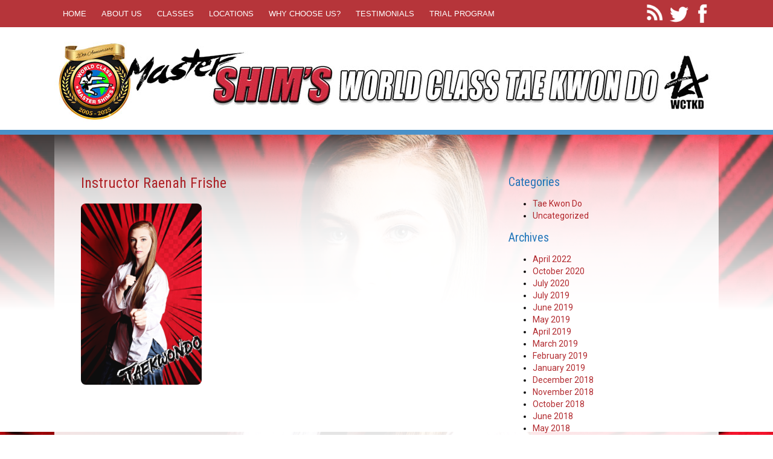

--- FILE ---
content_type: text/html; charset=UTF-8
request_url: https://atlantatkd.com/instructor-profile-raenah-frishe/img_2010/
body_size: 7556
content:
<!DOCTYPE html PUBLIC "-//W3C//DTD XHTML 1.0 Transitional//EN" "http://www.w3.org/TR/xhtml1/DTD/xhtml1-transitional.dtd">
<html xmlns="http://www.w3.org/1999/xhtml" lang="en-US">

<head profile="http://gmpg.org/xfn/11">
<meta http-equiv="Content-Type" content="text/html; charset=UTF-8" />
<title>Instructor Raenah Frishe - Master Shim&#039;s World Class Tae Kwon Do</title>
<link rel="shortcut icon" href="https://atlantatkd.com/favicon.ico" type="image/x-icon" />
<script src="https://atlantatkd.com/wp-content/themes/MasterShimWCTKD/includes/shim-scripts.js"></script>
<meta name="generator" content="WordPress 6.2.8" /> <!-- leave this for stats -->
<!-- jQuery library (served from Google) -->
<script src="https://ajax.googleapis.com/ajax/libs/jquery/1.8.2/jquery.min.js"></script>
<meta name="viewport" content="width=device-width; initial-scale=1.0; maximum-scale=1.0; user-scalable=0;" />

<link rel="stylesheet" href="https://atlantatkd.com/wp-content/themes/MasterShimWCTKD/style.css" type="text/css" media="screen" />


<link rel="alternate" type="application/rss+xml" title="Master Shim&#039;s World Class Tae Kwon Do RSS Feed" href="https://atlantatkd.com/feed/" />
<link rel="pingback" href="https://atlantatkd.com/xmlrpc.php" />
<style>
#menu .menu li.ltiger {display:none; }
#menu .menu li.wbelt {display:none; }
#menu .menu li.ybelt {display:none;  }
#menu .menu li.gstripe {display:none;  }
#menu .menu li.gbelt {display:none;  }
#menu .menu li.bstripe {display:none;  }
#menu .menu li.bbelt {display:none;  }
#menu .menu li.rstripe {display:none;  }
#menu .menu li.rbelt {display:none;  }
#menu .menu li.sbstripe {display:none;  }
#menu .menu li.dbstripe {display:none;  }
#menu .menu li.blackbelt { display:none; }
</style>
<meta name='robots' content='index, follow, max-video-preview:-1, max-snippet:-1, max-image-preview:large' />

	<!-- This site is optimized with the Yoast SEO plugin v20.3 - https://yoast.com/wordpress/plugins/seo/ -->
	<link rel="canonical" href="https://atlantatkd.com/instructor-profile-raenah-frishe/img_2010/" />
	<meta property="og:locale" content="en_US" />
	<meta property="og:type" content="article" />
	<meta property="og:title" content="Instructor Raenah Frishe - Master Shim&#039;s World Class Tae Kwon Do" />
	<meta property="og:url" content="https://atlantatkd.com/instructor-profile-raenah-frishe/img_2010/" />
	<meta property="og:site_name" content="Master Shim&#039;s World Class Tae Kwon Do" />
	<meta property="article:modified_time" content="2018-10-12T00:29:49+00:00" />
	<meta property="og:image" content="https://atlantatkd.com/instructor-profile-raenah-frishe/img_2010" />
	<meta property="og:image:width" content="2000" />
	<meta property="og:image:height" content="3000" />
	<meta property="og:image:type" content="image/jpeg" />
	<script type="application/ld+json" class="yoast-schema-graph">{"@context":"https://schema.org","@graph":[{"@type":"WebPage","@id":"https://atlantatkd.com/instructor-profile-raenah-frishe/img_2010/","url":"https://atlantatkd.com/instructor-profile-raenah-frishe/img_2010/","name":"Instructor Raenah Frishe - Master Shim&#039;s World Class Tae Kwon Do","isPartOf":{"@id":"https://atlantatkd.com/#website"},"primaryImageOfPage":{"@id":"https://atlantatkd.com/instructor-profile-raenah-frishe/img_2010/#primaryimage"},"image":{"@id":"https://atlantatkd.com/instructor-profile-raenah-frishe/img_2010/#primaryimage"},"thumbnailUrl":"https://atlantatkd.com/wp-content/uploads/2018/10/IMG_2010.jpg","datePublished":"2018-10-12T00:09:53+00:00","dateModified":"2018-10-12T00:29:49+00:00","breadcrumb":{"@id":"https://atlantatkd.com/instructor-profile-raenah-frishe/img_2010/#breadcrumb"},"inLanguage":"en-US","potentialAction":[{"@type":"ReadAction","target":["https://atlantatkd.com/instructor-profile-raenah-frishe/img_2010/"]}]},{"@type":"ImageObject","inLanguage":"en-US","@id":"https://atlantatkd.com/instructor-profile-raenah-frishe/img_2010/#primaryimage","url":"https://atlantatkd.com/wp-content/uploads/2018/10/IMG_2010.jpg","contentUrl":"https://atlantatkd.com/wp-content/uploads/2018/10/IMG_2010.jpg","width":2000,"height":3000,"caption":"Instructor Raenah Frishe"},{"@type":"BreadcrumbList","@id":"https://atlantatkd.com/instructor-profile-raenah-frishe/img_2010/#breadcrumb","itemListElement":[{"@type":"ListItem","position":1,"name":"Home","item":"https://atlantatkd.com/"},{"@type":"ListItem","position":2,"name":"Instructor Profile &#8211; Raenah Frishe","item":"https://atlantatkd.com/instructor-profile-raenah-frishe/"},{"@type":"ListItem","position":3,"name":"Instructor Raenah Frishe"}]},{"@type":"WebSite","@id":"https://atlantatkd.com/#website","url":"https://atlantatkd.com/","name":"Master Shim&#039;s World Class Tae Kwon Do","description":"Martial Arts Fayetteville Peachtree City Stockbridge","potentialAction":[{"@type":"SearchAction","target":{"@type":"EntryPoint","urlTemplate":"https://atlantatkd.com/?s={search_term_string}"},"query-input":"required name=search_term_string"}],"inLanguage":"en-US"}]}</script>
	<!-- / Yoast SEO plugin. -->


<link rel="alternate" type="application/rss+xml" title="Master Shim&#039;s World Class Tae Kwon Do &raquo; Feed" href="https://atlantatkd.com/feed/" />
<link rel="alternate" type="application/rss+xml" title="Master Shim&#039;s World Class Tae Kwon Do &raquo; Comments Feed" href="https://atlantatkd.com/comments/feed/" />
<script type="text/javascript">
window._wpemojiSettings = {"baseUrl":"https:\/\/s.w.org\/images\/core\/emoji\/14.0.0\/72x72\/","ext":".png","svgUrl":"https:\/\/s.w.org\/images\/core\/emoji\/14.0.0\/svg\/","svgExt":".svg","source":{"concatemoji":"https:\/\/atlantatkd.com\/wp-includes\/js\/wp-emoji-release.min.js?ver=6.2.8"}};
/*! This file is auto-generated */
!function(e,a,t){var n,r,o,i=a.createElement("canvas"),p=i.getContext&&i.getContext("2d");function s(e,t){p.clearRect(0,0,i.width,i.height),p.fillText(e,0,0);e=i.toDataURL();return p.clearRect(0,0,i.width,i.height),p.fillText(t,0,0),e===i.toDataURL()}function c(e){var t=a.createElement("script");t.src=e,t.defer=t.type="text/javascript",a.getElementsByTagName("head")[0].appendChild(t)}for(o=Array("flag","emoji"),t.supports={everything:!0,everythingExceptFlag:!0},r=0;r<o.length;r++)t.supports[o[r]]=function(e){if(p&&p.fillText)switch(p.textBaseline="top",p.font="600 32px Arial",e){case"flag":return s("\ud83c\udff3\ufe0f\u200d\u26a7\ufe0f","\ud83c\udff3\ufe0f\u200b\u26a7\ufe0f")?!1:!s("\ud83c\uddfa\ud83c\uddf3","\ud83c\uddfa\u200b\ud83c\uddf3")&&!s("\ud83c\udff4\udb40\udc67\udb40\udc62\udb40\udc65\udb40\udc6e\udb40\udc67\udb40\udc7f","\ud83c\udff4\u200b\udb40\udc67\u200b\udb40\udc62\u200b\udb40\udc65\u200b\udb40\udc6e\u200b\udb40\udc67\u200b\udb40\udc7f");case"emoji":return!s("\ud83e\udef1\ud83c\udffb\u200d\ud83e\udef2\ud83c\udfff","\ud83e\udef1\ud83c\udffb\u200b\ud83e\udef2\ud83c\udfff")}return!1}(o[r]),t.supports.everything=t.supports.everything&&t.supports[o[r]],"flag"!==o[r]&&(t.supports.everythingExceptFlag=t.supports.everythingExceptFlag&&t.supports[o[r]]);t.supports.everythingExceptFlag=t.supports.everythingExceptFlag&&!t.supports.flag,t.DOMReady=!1,t.readyCallback=function(){t.DOMReady=!0},t.supports.everything||(n=function(){t.readyCallback()},a.addEventListener?(a.addEventListener("DOMContentLoaded",n,!1),e.addEventListener("load",n,!1)):(e.attachEvent("onload",n),a.attachEvent("onreadystatechange",function(){"complete"===a.readyState&&t.readyCallback()})),(e=t.source||{}).concatemoji?c(e.concatemoji):e.wpemoji&&e.twemoji&&(c(e.twemoji),c(e.wpemoji)))}(window,document,window._wpemojiSettings);
</script>
<style type="text/css">
img.wp-smiley,
img.emoji {
	display: inline !important;
	border: none !important;
	box-shadow: none !important;
	height: 1em !important;
	width: 1em !important;
	margin: 0 0.07em !important;
	vertical-align: -0.1em !important;
	background: none !important;
	padding: 0 !important;
}
</style>
	<link rel='stylesheet' id='jquery.prettyphoto-css' href='https://atlantatkd.com/wp-content/plugins/wp-video-lightbox/css/prettyPhoto.css?ver=6.2.8' type='text/css' media='all' />
<link rel='stylesheet' id='video-lightbox-css' href='https://atlantatkd.com/wp-content/plugins/wp-video-lightbox/wp-video-lightbox.css?ver=6.2.8' type='text/css' media='all' />
<link rel='stylesheet' id='wp-block-library-css' href='https://atlantatkd.com/wp-includes/css/dist/block-library/style.min.css?ver=6.2.8' type='text/css' media='all' />
<link rel='stylesheet' id='quotescollection-block-quotes-css' href='https://atlantatkd.com/wp-content/plugins/quotes-collection/blocks/quotes/style.css?ver=1623538972' type='text/css' media='all' />
<link rel='stylesheet' id='quotescollection-block-random-quote-css' href='https://atlantatkd.com/wp-content/plugins/quotes-collection/blocks/random-quote/style.css?ver=1623538972' type='text/css' media='all' />
<link rel='stylesheet' id='classic-theme-styles-css' href='https://atlantatkd.com/wp-includes/css/classic-themes.min.css?ver=6.2.8' type='text/css' media='all' />
<style id='global-styles-inline-css' type='text/css'>
body{--wp--preset--color--black: #000000;--wp--preset--color--cyan-bluish-gray: #abb8c3;--wp--preset--color--white: #ffffff;--wp--preset--color--pale-pink: #f78da7;--wp--preset--color--vivid-red: #cf2e2e;--wp--preset--color--luminous-vivid-orange: #ff6900;--wp--preset--color--luminous-vivid-amber: #fcb900;--wp--preset--color--light-green-cyan: #7bdcb5;--wp--preset--color--vivid-green-cyan: #00d084;--wp--preset--color--pale-cyan-blue: #8ed1fc;--wp--preset--color--vivid-cyan-blue: #0693e3;--wp--preset--color--vivid-purple: #9b51e0;--wp--preset--gradient--vivid-cyan-blue-to-vivid-purple: linear-gradient(135deg,rgba(6,147,227,1) 0%,rgb(155,81,224) 100%);--wp--preset--gradient--light-green-cyan-to-vivid-green-cyan: linear-gradient(135deg,rgb(122,220,180) 0%,rgb(0,208,130) 100%);--wp--preset--gradient--luminous-vivid-amber-to-luminous-vivid-orange: linear-gradient(135deg,rgba(252,185,0,1) 0%,rgba(255,105,0,1) 100%);--wp--preset--gradient--luminous-vivid-orange-to-vivid-red: linear-gradient(135deg,rgba(255,105,0,1) 0%,rgb(207,46,46) 100%);--wp--preset--gradient--very-light-gray-to-cyan-bluish-gray: linear-gradient(135deg,rgb(238,238,238) 0%,rgb(169,184,195) 100%);--wp--preset--gradient--cool-to-warm-spectrum: linear-gradient(135deg,rgb(74,234,220) 0%,rgb(151,120,209) 20%,rgb(207,42,186) 40%,rgb(238,44,130) 60%,rgb(251,105,98) 80%,rgb(254,248,76) 100%);--wp--preset--gradient--blush-light-purple: linear-gradient(135deg,rgb(255,206,236) 0%,rgb(152,150,240) 100%);--wp--preset--gradient--blush-bordeaux: linear-gradient(135deg,rgb(254,205,165) 0%,rgb(254,45,45) 50%,rgb(107,0,62) 100%);--wp--preset--gradient--luminous-dusk: linear-gradient(135deg,rgb(255,203,112) 0%,rgb(199,81,192) 50%,rgb(65,88,208) 100%);--wp--preset--gradient--pale-ocean: linear-gradient(135deg,rgb(255,245,203) 0%,rgb(182,227,212) 50%,rgb(51,167,181) 100%);--wp--preset--gradient--electric-grass: linear-gradient(135deg,rgb(202,248,128) 0%,rgb(113,206,126) 100%);--wp--preset--gradient--midnight: linear-gradient(135deg,rgb(2,3,129) 0%,rgb(40,116,252) 100%);--wp--preset--duotone--dark-grayscale: url('#wp-duotone-dark-grayscale');--wp--preset--duotone--grayscale: url('#wp-duotone-grayscale');--wp--preset--duotone--purple-yellow: url('#wp-duotone-purple-yellow');--wp--preset--duotone--blue-red: url('#wp-duotone-blue-red');--wp--preset--duotone--midnight: url('#wp-duotone-midnight');--wp--preset--duotone--magenta-yellow: url('#wp-duotone-magenta-yellow');--wp--preset--duotone--purple-green: url('#wp-duotone-purple-green');--wp--preset--duotone--blue-orange: url('#wp-duotone-blue-orange');--wp--preset--font-size--small: 13px;--wp--preset--font-size--medium: 20px;--wp--preset--font-size--large: 36px;--wp--preset--font-size--x-large: 42px;--wp--preset--spacing--20: 0.44rem;--wp--preset--spacing--30: 0.67rem;--wp--preset--spacing--40: 1rem;--wp--preset--spacing--50: 1.5rem;--wp--preset--spacing--60: 2.25rem;--wp--preset--spacing--70: 3.38rem;--wp--preset--spacing--80: 5.06rem;--wp--preset--shadow--natural: 6px 6px 9px rgba(0, 0, 0, 0.2);--wp--preset--shadow--deep: 12px 12px 50px rgba(0, 0, 0, 0.4);--wp--preset--shadow--sharp: 6px 6px 0px rgba(0, 0, 0, 0.2);--wp--preset--shadow--outlined: 6px 6px 0px -3px rgba(255, 255, 255, 1), 6px 6px rgba(0, 0, 0, 1);--wp--preset--shadow--crisp: 6px 6px 0px rgba(0, 0, 0, 1);}:where(.is-layout-flex){gap: 0.5em;}body .is-layout-flow > .alignleft{float: left;margin-inline-start: 0;margin-inline-end: 2em;}body .is-layout-flow > .alignright{float: right;margin-inline-start: 2em;margin-inline-end: 0;}body .is-layout-flow > .aligncenter{margin-left: auto !important;margin-right: auto !important;}body .is-layout-constrained > .alignleft{float: left;margin-inline-start: 0;margin-inline-end: 2em;}body .is-layout-constrained > .alignright{float: right;margin-inline-start: 2em;margin-inline-end: 0;}body .is-layout-constrained > .aligncenter{margin-left: auto !important;margin-right: auto !important;}body .is-layout-constrained > :where(:not(.alignleft):not(.alignright):not(.alignfull)){max-width: var(--wp--style--global--content-size);margin-left: auto !important;margin-right: auto !important;}body .is-layout-constrained > .alignwide{max-width: var(--wp--style--global--wide-size);}body .is-layout-flex{display: flex;}body .is-layout-flex{flex-wrap: wrap;align-items: center;}body .is-layout-flex > *{margin: 0;}:where(.wp-block-columns.is-layout-flex){gap: 2em;}.has-black-color{color: var(--wp--preset--color--black) !important;}.has-cyan-bluish-gray-color{color: var(--wp--preset--color--cyan-bluish-gray) !important;}.has-white-color{color: var(--wp--preset--color--white) !important;}.has-pale-pink-color{color: var(--wp--preset--color--pale-pink) !important;}.has-vivid-red-color{color: var(--wp--preset--color--vivid-red) !important;}.has-luminous-vivid-orange-color{color: var(--wp--preset--color--luminous-vivid-orange) !important;}.has-luminous-vivid-amber-color{color: var(--wp--preset--color--luminous-vivid-amber) !important;}.has-light-green-cyan-color{color: var(--wp--preset--color--light-green-cyan) !important;}.has-vivid-green-cyan-color{color: var(--wp--preset--color--vivid-green-cyan) !important;}.has-pale-cyan-blue-color{color: var(--wp--preset--color--pale-cyan-blue) !important;}.has-vivid-cyan-blue-color{color: var(--wp--preset--color--vivid-cyan-blue) !important;}.has-vivid-purple-color{color: var(--wp--preset--color--vivid-purple) !important;}.has-black-background-color{background-color: var(--wp--preset--color--black) !important;}.has-cyan-bluish-gray-background-color{background-color: var(--wp--preset--color--cyan-bluish-gray) !important;}.has-white-background-color{background-color: var(--wp--preset--color--white) !important;}.has-pale-pink-background-color{background-color: var(--wp--preset--color--pale-pink) !important;}.has-vivid-red-background-color{background-color: var(--wp--preset--color--vivid-red) !important;}.has-luminous-vivid-orange-background-color{background-color: var(--wp--preset--color--luminous-vivid-orange) !important;}.has-luminous-vivid-amber-background-color{background-color: var(--wp--preset--color--luminous-vivid-amber) !important;}.has-light-green-cyan-background-color{background-color: var(--wp--preset--color--light-green-cyan) !important;}.has-vivid-green-cyan-background-color{background-color: var(--wp--preset--color--vivid-green-cyan) !important;}.has-pale-cyan-blue-background-color{background-color: var(--wp--preset--color--pale-cyan-blue) !important;}.has-vivid-cyan-blue-background-color{background-color: var(--wp--preset--color--vivid-cyan-blue) !important;}.has-vivid-purple-background-color{background-color: var(--wp--preset--color--vivid-purple) !important;}.has-black-border-color{border-color: var(--wp--preset--color--black) !important;}.has-cyan-bluish-gray-border-color{border-color: var(--wp--preset--color--cyan-bluish-gray) !important;}.has-white-border-color{border-color: var(--wp--preset--color--white) !important;}.has-pale-pink-border-color{border-color: var(--wp--preset--color--pale-pink) !important;}.has-vivid-red-border-color{border-color: var(--wp--preset--color--vivid-red) !important;}.has-luminous-vivid-orange-border-color{border-color: var(--wp--preset--color--luminous-vivid-orange) !important;}.has-luminous-vivid-amber-border-color{border-color: var(--wp--preset--color--luminous-vivid-amber) !important;}.has-light-green-cyan-border-color{border-color: var(--wp--preset--color--light-green-cyan) !important;}.has-vivid-green-cyan-border-color{border-color: var(--wp--preset--color--vivid-green-cyan) !important;}.has-pale-cyan-blue-border-color{border-color: var(--wp--preset--color--pale-cyan-blue) !important;}.has-vivid-cyan-blue-border-color{border-color: var(--wp--preset--color--vivid-cyan-blue) !important;}.has-vivid-purple-border-color{border-color: var(--wp--preset--color--vivid-purple) !important;}.has-vivid-cyan-blue-to-vivid-purple-gradient-background{background: var(--wp--preset--gradient--vivid-cyan-blue-to-vivid-purple) !important;}.has-light-green-cyan-to-vivid-green-cyan-gradient-background{background: var(--wp--preset--gradient--light-green-cyan-to-vivid-green-cyan) !important;}.has-luminous-vivid-amber-to-luminous-vivid-orange-gradient-background{background: var(--wp--preset--gradient--luminous-vivid-amber-to-luminous-vivid-orange) !important;}.has-luminous-vivid-orange-to-vivid-red-gradient-background{background: var(--wp--preset--gradient--luminous-vivid-orange-to-vivid-red) !important;}.has-very-light-gray-to-cyan-bluish-gray-gradient-background{background: var(--wp--preset--gradient--very-light-gray-to-cyan-bluish-gray) !important;}.has-cool-to-warm-spectrum-gradient-background{background: var(--wp--preset--gradient--cool-to-warm-spectrum) !important;}.has-blush-light-purple-gradient-background{background: var(--wp--preset--gradient--blush-light-purple) !important;}.has-blush-bordeaux-gradient-background{background: var(--wp--preset--gradient--blush-bordeaux) !important;}.has-luminous-dusk-gradient-background{background: var(--wp--preset--gradient--luminous-dusk) !important;}.has-pale-ocean-gradient-background{background: var(--wp--preset--gradient--pale-ocean) !important;}.has-electric-grass-gradient-background{background: var(--wp--preset--gradient--electric-grass) !important;}.has-midnight-gradient-background{background: var(--wp--preset--gradient--midnight) !important;}.has-small-font-size{font-size: var(--wp--preset--font-size--small) !important;}.has-medium-font-size{font-size: var(--wp--preset--font-size--medium) !important;}.has-large-font-size{font-size: var(--wp--preset--font-size--large) !important;}.has-x-large-font-size{font-size: var(--wp--preset--font-size--x-large) !important;}
.wp-block-navigation a:where(:not(.wp-element-button)){color: inherit;}
:where(.wp-block-columns.is-layout-flex){gap: 2em;}
.wp-block-pullquote{font-size: 1.5em;line-height: 1.6;}
</style>
<link rel='stylesheet' id='contact-form-7-css' href='https://atlantatkd.com/wp-content/plugins/contact-form-7/includes/css/styles.css?ver=5.7.4' type='text/css' media='all' />
<link rel='stylesheet' id='quotescollection-css' href='https://atlantatkd.com/wp-content/plugins/quotes-collection/css/quotes-collection.css?ver=2.5.2' type='text/css' media='all' />
<link rel='stylesheet' id='ws-plugin--s2member-css' href='https://atlantatkd.com/wp-content/plugins/s2member/s2member-o.php?ws_plugin__s2member_css=1&#038;qcABC=1&#038;ver=221103-3563656343' type='text/css' media='all' />
<script type='text/javascript' src='https://atlantatkd.com/wp-includes/js/jquery/jquery.min.js?ver=3.6.4' id='jquery-core-js'></script>
<script type='text/javascript' src='https://atlantatkd.com/wp-includes/js/jquery/jquery-migrate.min.js?ver=3.4.0' id='jquery-migrate-js'></script>
<script type='text/javascript' src='https://atlantatkd.com/wp-content/plugins/wp-video-lightbox/js/jquery.prettyPhoto.js?ver=3.1.6' id='jquery.prettyphoto-js'></script>
<script type='text/javascript' id='video-lightbox-js-extra'>
/* <![CDATA[ */
var vlpp_vars = {"prettyPhoto_rel":"wp-video-lightbox","animation_speed":"fast","slideshow":"5000","autoplay_slideshow":"false","opacity":"0.80","show_title":"true","allow_resize":"true","allow_expand":"true","default_width":"640","default_height":"480","counter_separator_label":"\/","theme":"pp_default","horizontal_padding":"20","hideflash":"false","wmode":"opaque","autoplay":"false","modal":"false","deeplinking":"false","overlay_gallery":"true","overlay_gallery_max":"30","keyboard_shortcuts":"true","ie6_fallback":"true"};
/* ]]> */
</script>
<script type='text/javascript' src='https://atlantatkd.com/wp-content/plugins/wp-video-lightbox/js/video-lightbox.js?ver=3.1.6' id='video-lightbox-js'></script>
<script type='text/javascript' id='quotescollection-js-extra'>
/* <![CDATA[ */
var quotescollectionAjax = {"ajaxUrl":"https:\/\/atlantatkd.com\/wp-admin\/admin-ajax.php","nonce":"4b2ae17e79","nextQuote":"Next quote \u00bb","loading":"Loading...","error":"Error getting quote","autoRefreshMax":"20","autoRefreshCount":"0"};
/* ]]> */
</script>
<script type='text/javascript' src='https://atlantatkd.com/wp-content/plugins/quotes-collection/js/quotes-collection.js?ver=2.5.2' id='quotescollection-js'></script>
<link rel="https://api.w.org/" href="https://atlantatkd.com/wp-json/" /><link rel="alternate" type="application/json" href="https://atlantatkd.com/wp-json/wp/v2/media/1483" /><link rel="EditURI" type="application/rsd+xml" title="RSD" href="https://atlantatkd.com/xmlrpc.php?rsd" />
<link rel="wlwmanifest" type="application/wlwmanifest+xml" href="https://atlantatkd.com/wp-includes/wlwmanifest.xml" />
<meta name="generator" content="WordPress 6.2.8" />
<link rel='shortlink' href='https://atlantatkd.com/?p=1483' />
<link rel="alternate" type="application/json+oembed" href="https://atlantatkd.com/wp-json/oembed/1.0/embed?url=https%3A%2F%2Fatlantatkd.com%2Finstructor-profile-raenah-frishe%2Fimg_2010%2F" />
<link rel="alternate" type="text/xml+oembed" href="https://atlantatkd.com/wp-json/oembed/1.0/embed?url=https%3A%2F%2Fatlantatkd.com%2Finstructor-profile-raenah-frishe%2Fimg_2010%2F&#038;format=xml" />
<script>
            WP_VIDEO_LIGHTBOX_VERSION="1.9.7";
            WP_VID_LIGHTBOX_URL="https://atlantatkd.com/wp-content/plugins/wp-video-lightbox";
                        function wpvl_paramReplace(name, string, value) {
                // Find the param with regex
                // Grab the first character in the returned string (should be ? or &)
                // Replace our href string with our new value, passing on the name and delimeter

                var re = new RegExp("[\?&]" + name + "=([^&#]*)");
                var matches = re.exec(string);
                var newString;

                if (matches === null) {
                    // if there are no params, append the parameter
                    newString = string + '?' + name + '=' + value;
                } else {
                    var delimeter = matches[0].charAt(0);
                    newString = string.replace(re, delimeter + name + "=" + value);
                }
                return newString;
            }
            </script><script type="text/javascript" src="https://atlantatkd.com/wp-content/plugins/si-captcha-for-wordpress/captcha/si_captcha.js?ver=1768756972"></script>
<!-- begin SI CAPTCHA Anti-Spam - login/register form style -->
<style type="text/css">
.si_captcha_small { width:175px; height:45px; padding-top:10px; padding-bottom:10px; }
.si_captcha_large { width:250px; height:60px; padding-top:10px; padding-bottom:10px; }
img#si_image_com { border-style:none; margin:0; padding-right:5px; float:left; }
img#si_image_reg { border-style:none; margin:0; padding-right:5px; float:left; }
img#si_image_log { border-style:none; margin:0; padding-right:5px; float:left; }
img#si_image_side_login { border-style:none; margin:0; padding-right:5px; float:left; }
img#si_image_checkout { border-style:none; margin:0; padding-right:5px; float:left; }
img#si_image_jetpack { border-style:none; margin:0; padding-right:5px; float:left; }
img#si_image_bbpress_topic { border-style:none; margin:0; padding-right:5px; float:left; }
.si_captcha_refresh { border-style:none; margin:0; vertical-align:bottom; }
div#si_captcha_input { display:block; padding-top:15px; padding-bottom:5px; }
label#si_captcha_code_label { margin:0; }
input#si_captcha_code_input { width:65px; }
p#si_captcha_code { clear: left; padding-top:10px; }
.si-captcha-jetpack-error { color:#DC3232; }
</style>
<!-- end SI CAPTCHA Anti-Spam - login/register form style -->
</head>
<body>





<div id="top">
<div class="content"><!-- <div class="mug"></div>end hero image -->
<div id="menu">
<div class="menu">
<div class="menu-main-menu-container"><ul id="mobile" class="menu"><li id="menu-item-419" class="menu-item menu-item-type-post_type menu-item-object-page menu-item-home menu-item-419"><a href="https://atlantatkd.com/">Home</a></li>
<li id="menu-item-420" class="menu-item menu-item-type-post_type menu-item-object-page menu-item-has-children menu-item-420"><a href="https://atlantatkd.com/about-us/">About Us</a>
<ul class="sub-menu">
	<li id="menu-item-436" class="menu-item menu-item-type-post_type menu-item-object-page menu-item-436"><a href="https://atlantatkd.com/about-us/faq/">FAQ</a></li>
	<li id="menu-item-437" class="menu-item menu-item-type-post_type menu-item-object-page menu-item-437"><a href="https://atlantatkd.com/about-us/community/">Community</a></li>
	<li id="menu-item-2162" class="menu-item menu-item-type-post_type menu-item-object-page menu-item-2162"><a href="https://atlantatkd.com/events/">Events</a></li>
	<li id="menu-item-2292" class="menu-item menu-item-type-post_type menu-item-object-page menu-item-2292"><a href="https://atlantatkd.com/camp-form/">Camp  Registration Form</a></li>
	<li id="menu-item-722" class="menu-item menu-item-type-post_type menu-item-object-page current_page_parent menu-item-722"><a href="https://atlantatkd.com/about-us/blog/">Blog</a></li>
</ul>
</li>
<li id="menu-item-421" class="menu-item menu-item-type-post_type menu-item-object-page menu-item-has-children menu-item-421"><a href="https://atlantatkd.com/classes/">Classes</a>
<ul class="sub-menu">
	<li id="menu-item-422" class="menu-item menu-item-type-post_type menu-item-object-page menu-item-422"><a href="https://atlantatkd.com/classes/kids-martial-arts-classes/">Kids Martial Arts Classes</a></li>
	<li id="menu-item-423" class="menu-item menu-item-type-post_type menu-item-object-page menu-item-423"><a href="https://atlantatkd.com/classes/adult-matial-arts-classes/">Adult Martial Arts Classes</a></li>
	<li id="menu-item-424" class="menu-item menu-item-type-post_type menu-item-object-page menu-item-424"><a href="https://atlantatkd.com/classes/preschool-martial-arts-classes/">Preschool Martial Arts Classes</a></li>
	<li id="menu-item-425" class="menu-item menu-item-type-post_type menu-item-object-page menu-item-425"><a href="https://atlantatkd.com/classes/family-martial-arts-classes/">Family Martial Arts Classes</a></li>
</ul>
</li>
<li id="menu-item-426" class="menu-item menu-item-type-post_type menu-item-object-page menu-item-has-children menu-item-426"><a href="https://atlantatkd.com/locations/">Locations</a>
<ul class="sub-menu">
	<li id="menu-item-438" class="menu-item menu-item-type-post_type menu-item-object-page menu-item-438"><a href="https://atlantatkd.com/locations/fayetteville-ga-martial-arts/">Fayetteville School</a></li>
	<li id="menu-item-439" class="menu-item menu-item-type-post_type menu-item-object-page menu-item-439"><a href="https://atlantatkd.com/locations/peachtree-city-school/">Peachtree City School</a></li>
	<li id="menu-item-893" class="menu-item menu-item-type-post_type menu-item-object-page menu-item-893"><a href="https://atlantatkd.com/locations/stockbridge-school/">Stockbridge School</a></li>
</ul>
</li>
<li id="menu-item-427" class="menu-item menu-item-type-post_type menu-item-object-page menu-item-has-children menu-item-427"><a href="https://atlantatkd.com/why-choose-us/">Why Choose us?</a>
<ul class="sub-menu">
	<li id="menu-item-440" class="menu-item menu-item-type-post_type menu-item-object-page menu-item-440"><a href="https://atlantatkd.com/why-choose-us/difference-takwondo-karate/">The Difference Between Tae Kwon Do and Karate ?</a></li>
</ul>
</li>
<li id="menu-item-428" class="menu-item menu-item-type-post_type menu-item-object-page menu-item-428"><a href="https://atlantatkd.com/testimonials/">Testimonials</a></li>
<li id="menu-item-429" class="menu-item menu-item-type-post_type menu-item-object-page menu-item-429"><a href="https://atlantatkd.com/beginners-martial-arts-classes-program/">Trial Program</a></li>
</ul></div></div><!-- end menu -->
<div class="social">
<a href="https://atlantatkd.com/feed/" target="_new"><div class="rss"></div></a><a href="https://twitter.com/MasterShimsWCTK" target="_new"><div class="twitter"></div></a><a href="https://www.facebook.com/MasterShimsWCTKD" target="_new"><div class="facebook"></div></a>

</div><!-- end social -->
</div><!-- end menu -->
</div><!-- end content -->
</div><!-- end top -->
<div id="inside">
<div id="header">


<a href="https://atlantatkd.com">
<div class="logo-new"></div></a>
<!-- <div class="logo2"></div>end logo 2 -->
<!-- <div class="tag">
<div class="tag-top">MASTER SHIM'S</div>end tag top -->
<!-- WORLD CLASS TAE KWON DO</div>end tag -->
<!-- <a href="https://atlantatkd.com"><div class="logo1" style="/*float:right;*/"></div></a>end logo 1 -->
</div><!-- end header -->

<div id="slide" style="background:url(https://atlantatkd.com/wp-content/uploads/2018/10/IMG_2010.jpg) top center no-repeat;background-size:100%;background-attachment: fixed;">
<div class="slide-grade"></div><!-- end slide grade -->

<div class="content">
<div class="grade">

<!-- end document header --> <style>
#thumb .attachment-post-thumbnail{width:auto;border:1px solid #666;}
#thumb {float:right;margin-left:20px;}
</style>
<div class="col1">

		
		<div class="post" id="post-1483">
			<h2>Instructor Raenah Frishe</h2>

			<div class="entry">
					
<p class="attachment"><a href='https://atlantatkd.com/wp-content/uploads/2018/10/IMG_2010.jpg'><img width="200" height="300" src="https://atlantatkd.com/wp-content/uploads/2018/10/IMG_2010-200x300.jpg" class="attachment-medium size-medium" alt="Instructor Raenah Frishe" decoding="async" loading="lazy" srcset="https://atlantatkd.com/wp-content/uploads/2018/10/IMG_2010-200x300.jpg 200w, https://atlantatkd.com/wp-content/uploads/2018/10/IMG_2010-768x1152.jpg 768w, https://atlantatkd.com/wp-content/uploads/2018/10/IMG_2010-683x1024.jpg 683w, https://atlantatkd.com/wp-content/uploads/2018/10/IMG_2010.jpg 2000w" sizes="(max-width: 200px) 100vw, 200px" /></a></p>

								

		</div>
        <div class="postmetadata">
					<small>
                    						<!-- <p>Posted  by Jamie Lopez						on Oct 11th, 2018						and is filed under .</p> -->
						

						

					</small>
                    
				</div>
                
</div>
            

	
<!-- You can start editing here. -->


			<!-- If comments are closed. -->
		<!-- <p class="nocomments">Comments are closed.</p> -->

	


	
</div><!-- end col 1 -->
<div class="col2">

<!-- Blog Sidebar -->
 <h3>Categories</h3>
			<ul>
					<li class="cat-item cat-item-4"><a href="https://atlantatkd.com/category/tae-kwon-do/">Tae Kwon Do</a>
</li>
	<li class="cat-item cat-item-1"><a href="https://atlantatkd.com/category/uncategorized/">Uncategorized</a>
</li>
			</ul>

			<h3>Archives</h3>
			<ul>
					<li><a href='https://atlantatkd.com/2022/04/'>April 2022</a></li>
	<li><a href='https://atlantatkd.com/2020/10/'>October 2020</a></li>
	<li><a href='https://atlantatkd.com/2020/07/'>July 2020</a></li>
	<li><a href='https://atlantatkd.com/2019/07/'>July 2019</a></li>
	<li><a href='https://atlantatkd.com/2019/06/'>June 2019</a></li>
	<li><a href='https://atlantatkd.com/2019/05/'>May 2019</a></li>
	<li><a href='https://atlantatkd.com/2019/04/'>April 2019</a></li>
	<li><a href='https://atlantatkd.com/2019/03/'>March 2019</a></li>
	<li><a href='https://atlantatkd.com/2019/02/'>February 2019</a></li>
	<li><a href='https://atlantatkd.com/2019/01/'>January 2019</a></li>
	<li><a href='https://atlantatkd.com/2018/12/'>December 2018</a></li>
	<li><a href='https://atlantatkd.com/2018/11/'>November 2018</a></li>
	<li><a href='https://atlantatkd.com/2018/10/'>October 2018</a></li>
	<li><a href='https://atlantatkd.com/2018/06/'>June 2018</a></li>
	<li><a href='https://atlantatkd.com/2018/05/'>May 2018</a></li>
	<li><a href='https://atlantatkd.com/2018/04/'>April 2018</a></li>
	<li><a href='https://atlantatkd.com/2018/02/'>February 2018</a></li>
	<li><a href='https://atlantatkd.com/2018/01/'>January 2018</a></li>
	<li><a href='https://atlantatkd.com/2017/11/'>November 2017</a></li>
	<li><a href='https://atlantatkd.com/2017/07/'>July 2017</a></li>
	<li><a href='https://atlantatkd.com/2016/11/'>November 2016</a></li>
	<li><a href='https://atlantatkd.com/2016/06/'>June 2016</a></li>
	<li><a href='https://atlantatkd.com/2015/12/'>December 2015</a></li>
	<li><a href='https://atlantatkd.com/2015/11/'>November 2015</a></li>
	<li><a href='https://atlantatkd.com/2015/10/'>October 2015</a></li>
	<li><a href='https://atlantatkd.com/2015/09/'>September 2015</a></li>
	<li><a href='https://atlantatkd.com/2015/08/'>August 2015</a></li>
			</ul>

			<!-- Blog Sidebar -->
			
	
	

</div><!-- emd col 2 -->

<!-- footer start -->

<div class="clear"></div>

</div><!-- end grade -->
</div><!-- end content -->

</div><!-- end slide -->

</div><!-- end inside -->
<div id="footer">
<div class="content">
<div class="col1">


<!-- Footer Sidebar -->
 
<!-- Footer Sidebar -->
			
	
	


</div><!-- end col1 -->
<div class="col2">
<div class="logo2"></div><!-- end logo 2 -->
<div class="foot-contact">
<div class="address">Peachtree City<br>
<span class="phone">770-487-4445</span></div>
<div class="contact"  style="padding-top:20px;">
<!-- <div class="social">
<a href="https://atlantatkd.com/feed/" target="_new"><div class="rss"></div></a><a href="https://twitter.com/MasterShimsWCTK" target="_new"><div class="twitter"></div></a><a href="https://www.facebook.com/MasterShimsWCTKD" target="_new"><div class="facebook"></div></a>

</div> -->
<div class="address">Fayetteville<br>
<span class="phone">770-460-3356</span></div>

 <a href="mailto:info@atlantatkd.com">info@atlantatkd.com</a></div><!-- end contact -->
<div class="address">Stockbridge<br>
<span class="phone">770-742-3552</span></div>
<div class="address">Evans<br>
<span class="phone">706-432-8870</span></div>
</div><!-- end foot contact-->
<div class="logo1"></div><!-- end logo 1 -->
</div><!-- end col2 -->
</div><!-- end content -->
<div class="clear"></div>
<div class="divider"></div><!-- end divider -->
<div class="content">
<div class="foot-menu">
<div class="menu">
<div class="menu-footer-menu-container"><ul id="menu-footer-menu" class="menu"><li id="menu-item-430" class="menu-item menu-item-type-post_type menu-item-object-page menu-item-430"><a href="https://atlantatkd.com/about-us/">About Us</a></li>
<li id="menu-item-431" class="menu-item menu-item-type-post_type menu-item-object-page menu-item-431"><a href="https://atlantatkd.com/classes/">Classes</a></li>
<li id="menu-item-432" class="menu-item menu-item-type-post_type menu-item-object-page menu-item-432"><a href="https://atlantatkd.com/locations/">Locations</a></li>
<li id="menu-item-433" class="menu-item menu-item-type-post_type menu-item-object-page menu-item-433"><a href="https://atlantatkd.com/why-choose-us/">Why Choose us?</a></li>
<li id="menu-item-434" class="menu-item menu-item-type-post_type menu-item-object-page menu-item-434"><a href="https://atlantatkd.com/testimonials/">Testimonials</a></li>
<li id="menu-item-435" class="menu-item menu-item-type-post_type menu-item-object-page menu-item-435"><a href="https://atlantatkd.com/beginners-martial-arts-classes-program/">Trial Program</a></li>
</ul></div></div><!-- end menu -->
</div><!-- end foot menu -->

<div class="copyright">
&copy; 2026 Master Shim`s World Class Tae Kwon Do. All Rights Reserved.</div><!-- end copyright -->

<div class="clear"></div>
</div><!-- end content -->
</div><!-- end footer -->
<script>
$("#mobile").addClass("js").before('<div id="nav"><span class="icon-bar"></span><span class="icon-bar"></span><span class="icon-bar"></span></div>');
	$("#nav").click(function(){
		$("#mobile").toggle();
	});
	$(window).resize(function(){
		if(window.innerWidth > 960) {
			$("#mobile").removeAttr("style");
		}
	});
	</script>
<script type='text/javascript' src='https://atlantatkd.com/wp-content/plugins/contact-form-7/includes/swv/js/index.js?ver=5.7.4' id='swv-js'></script>
<script type='text/javascript' id='contact-form-7-js-extra'>
/* <![CDATA[ */
var wpcf7 = {"api":{"root":"https:\/\/atlantatkd.com\/wp-json\/","namespace":"contact-form-7\/v1"}};
/* ]]> */
</script>
<script type='text/javascript' src='https://atlantatkd.com/wp-content/plugins/contact-form-7/includes/js/index.js?ver=5.7.4' id='contact-form-7-js'></script>
<script type='text/javascript' src='https://atlantatkd.com/wp-content/plugins/page-links-to/dist/new-tab.js?ver=3.3.7' id='page-links-to-js'></script>
<script type='text/javascript' data-cfasync="false" src='https://atlantatkd.com/wp-content/plugins/s2member/s2member-o.php?ws_plugin__s2member_js_w_globals=1&#038;qcABC=1&#038;ver=221103-3563656343' id='ws-plugin--s2member-js'></script>
</body>
</html>

